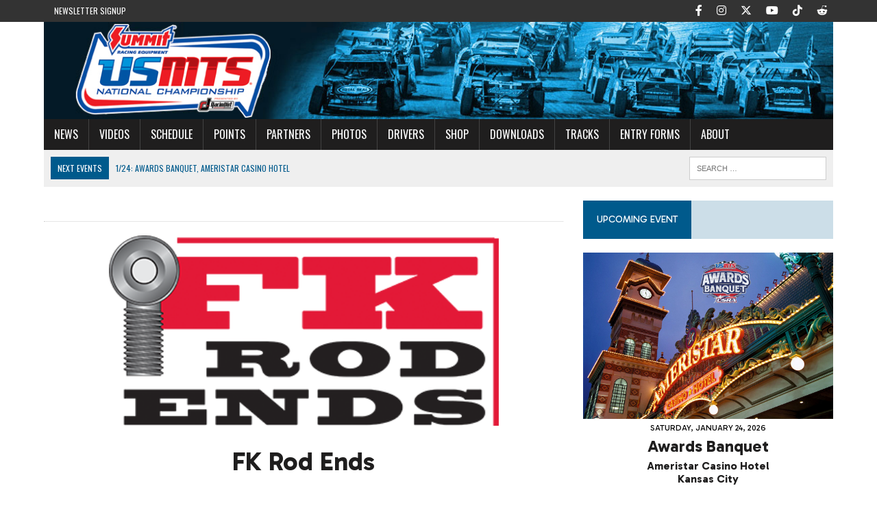

--- FILE ---
content_type: text/html
request_url: https://usmts.com/partners/sponsor.asp?ID=1592
body_size: 45356
content:

<!--include virtual="/ClientFiles/SSI/styles.asp" -->

<!DOCTYPE html>
<html class="no-js" lang="en-US" prefix="og: https://ogp.me/ns#">
<head>
<meta http-equiv="Content-Type" content="text/html; charset=UTF-8" />
<meta name="viewport" content="width=device-width, initial-scale=1.0, maximum-scale=1.0," />
<meta http-equiv="X-UA-Compatible" content="IE=edge" />


<link rel="canonical" href="https://usmts.com/partners/sponsor.asp?ID=1592" />


<link type="text/css" media="all" href="/css/style-fa6.css" rel="stylesheet" />
<meta name="robots" content="index,follow"/>


<meta property="og:title" content="Summit USMTS National Championship presented by RacinDirt" />
<meta property="og:locale" content="en_US" />
<meta property="og:type" content="website" />
<meta property="og:url" content="https://usmts.com/partners/sponsor.asp" />
<meta property="og:site_name" content="USMTS.com" />
<meta property="og:description" content="The Summit USMTS National Championship presented by RacinDirt is the most exciting and popular open-wheel dirt modified show in the world." />
<meta property="og:image" content="https://usmts.com/images/og-image-400x400-20230604.jpg?v=1.0" />
<meta name="twitter:card" content="summary"/>
<meta name="twitter:site" content="@USMTS" />
<meta name="twitter:title" content="Summit USMTS National Championship presented by RacinDirt"/>
<meta name="twitter:creator" content="@Nitroquest"/>
<meta name="twitter:image" content="https://usmts.com/images/og-image-400x400-20230604.jpg?v=1.0">
<meta name="author" content="Nitroquest Media" />
<meta name="description" content="The Summit USMTS National Championship presented by RacinDirt is the most exciting and popular open-wheel dirt modified show in the world." />
<meta name="keywords" content="usmts, united, states, modified, touring, series, modifieds, speedway, raceway, dirt, track, racing, motorsports, outlaw, open wheel, summit, racindirt, racin, kelly, shryock, jason, hughes, ryan, gustin, rodney, sanders, tanner, mullens, dustin, sorensen, todd, staley, terry, Phillips, dereck, ramirez, lucas, schott" />
<meta property="fb:admins" content="125849514979" />


<link rel="apple-touch-icon" sizes="57x57" href="/apple-touch-icon-57x57.png?v=7kkQyzxqGN">
<link rel="apple-touch-icon" sizes="60x60" href="/apple-touch-icon-60x60.png?v=7kkQyzxqGN">
<link rel="apple-touch-icon" sizes="72x72" href="/apple-touch-icon-72x72.png?v=7kkQyzxqGN">
<link rel="apple-touch-icon" sizes="76x76" href="/apple-touch-icon-76x76.png?v=7kkQyzxqGN">
<link rel="apple-touch-icon" sizes="114x114" href="/apple-touch-icon-114x114.png?v=7kkQyzxqGN">
<link rel="apple-touch-icon" sizes="120x120" href="/apple-touch-icon-120x120.png?v=7kkQyzxqGN">
<link rel="apple-touch-icon" sizes="144x144" href="/apple-touch-icon-144x144.png?v=7kkQyzxqGN">
<link rel="apple-touch-icon" sizes="152x152" href="/apple-touch-icon-152x152.png?v=7kkQyzxqGN">
<link rel="apple-touch-icon" sizes="180x180" href="/apple-touch-icon-180x180.png?v=7kkQyzxqGN">
<link rel="icon" type="image/png" href="/favicon-32x32.png?v=7kkQyzxqGN" sizes="32x32">
<link rel="icon" type="image/png" href="/android-chrome-192x192.png?v=7kkQyzxqGN" sizes="192x192">
<link rel="icon" type="image/png" href="/favicon-96x96.png?v=7kkQyzxqGN" sizes="96x96">
<link rel="icon" type="image/png" href="/favicon-16x16.png?v=7kkQyzxqGN" sizes="16x16">
<link rel="manifest" href="/manifest.json?v=7kkQyzxqGN">
<link rel="mask-icon" href="/safari-pinned-tab.svg?v=7kkQyzxqGN" color="#5bbad5">
<link rel="shortcut icon" href="/favicon.ico?v=7kkQyzxqGN">
<meta name="apple-mobile-web-app-title" content="USMTS">
<meta name="application-name" content="USMTS">
<meta name="msapplication-TileColor" content="#da532c">
<meta name="msapplication-TileImage" content="/mstile-144x144.png?v=7kkQyzxqGN">
<meta name="theme-color" content="#ffffff">
<link rel="alternate" type="application/rss+xml" title="RSS - USMTS Story Feed" href="/newsrss.asp" />
<link rel='stylesheet' id='mh-font-awesome-css'  href='/css/font-awesome.css' type='text/css' media='all' />
<link rel='stylesheet' id='mh-google-fonts-css'  href='//fonts.googleapis.com/css?family=PT+Serif:300,400,400italic,600,700|Oswald:300,400,400italic,600,700' type='text/css' media='all' />
<link href="/fontawesome/css/fontawesome.css" rel="stylesheet">
<link href="/fontawesome/css/brands.css" rel="stylesheet">
<link href="/fontawesome/css/all.css" rel="stylesheet">

<script type='text/javascript' src='/js/jquery.min.js'></script>
<script type='text/javascript' src='/js/jquery-migrate.min.js'></script>
<script type='text/javascript' src='/js/scripts.js'></script>
<script type='text/javascript' src='/js/jquery.rwdImageMaps.min.js'></script>

<script>
$(document).ready(function(e) {
    $('img[usemap]').rwdImageMaps();
});
</script>

<script type='text/javascript' src='https://platform-api.sharethis.com/js/sharethis.js#property=66758b141286a90019bc648c&product=sop' async='async'></script>

<!--[if lt IE 9]><script src="/js/css3-mediaqueries.js"></script><![endif]-->
<script type='text/javascript'>
  var googletag = googletag || {};
  googletag.cmd = googletag.cmd || [];
  (function() {
    var gads = document.createElement('script');
    gads.async = true;
    gads.type = 'text/javascript';
    var useSSL = 'https:' == document.location.protocol;
    gads.src = (useSSL ? 'https:' : 'http:') +
      '//www.googletagservices.com/tag/js/gpt.js';
    var node = document.getElementsByTagName('script')[0];
    node.parentNode.insertBefore(gads, node);
  })();
</script>

<!-- Google tag (gtag.js) -->
<script async src="https://www.googletagmanager.com/gtag/js?id=UA-1353616-1"></script>
<script>
  window.dataLayer = window.dataLayer || [];
  function gtag(){dataLayer.push(arguments);}
  gtag('js', new Date());

  gtag('config', 'UA-1353616-1');
</script>

<!-- Start GPT Tag -->
<script async src='https://securepubads.g.doubleclick.net/tag/js/gpt.js'></script>
<script>
  window.googletag = window.googletag || {cmd: []};
  googletag.cmd.push(function() {
    var mapping1 = googletag.sizeMapping()
                            .addSize([1246, 0], [[728, 90], [1, 1]])
                            .addSize([981, 0], [[468, 60], [1, 1]])
                            .addSize([827, 0], [[728, 90], [1, 1]])
                            .addSize([570, 0], [[468, 60], [1, 1]])
                            .addSize([340, 0], [[320, 50], [1, 1]])
                            .addSize([0, 0], [[320, 50], [1, 1]])
                            .build();

    var mapping2 = googletag.sizeMapping()
                            .addSize([1204, 0], [[336, 280], [300, 250], [1, 1]])
                            .addSize([981, 0], [[300, 250], [1, 1]])
                            .addSize([372, 0], [[336, 280], [300, 250], [1, 1]])
                            .addSize([310, 0], [[300, 250], [1, 1]])
                            .addSize([0, 0], [[300, 250], [1, 1]])
                            .build();

    var mapping3 = googletag.sizeMapping()
                            .addSize([1204, 0], [[300, 600], [1, 1]])
                            .addSize([981, 0], [[300, 600], [1, 1]])
                            .addSize([372, 0], [[300, 600], [1, 1]])
                            .addSize([310, 0], [[300, 600], [1, 1]])
                            .addSize([0, 0], [[300, 600], [1, 1]])
                            .build();

    var mapping4 = googletag.sizeMapping()
                            .addSize([1176, 0], [[728, 90], [1, 1]])
                            .addSize([1025, 0], [[468, 60], [1, 1]])
                            .addSize([770, 0], [[728, 90], [1, 1]])
                            .addSize([577, 0], [[468, 60], [1, 1]])
                            .addSize([340, 0], [[320, 50], [300, 250], [1, 1]])
                            .addSize([0, 0], [[320, 50], [300, 250], [1, 1]])
                            .build();

    googletag.defineSlot('/9904647/NANLeaderboardATF', [[320,50],[468,60],[728,90]], 'div-gpt-ad-8885754-1')
             .defineSizeMapping(mapping1)
             .addService(googletag.pubads());
    googletag.defineSlot('/9904647/NANRoNTallRectangle', [[336,280],[300,250],[300,600]], 'div-gpt-ad-3055349-2')
             .defineSizeMapping(mapping3)
             .addService(googletag.pubads());
    googletag.defineSlot('/9904647/NANRoNRectangle', [[336,280],[300,250]], 'div-gpt-ad-3055349-3')
             .defineSizeMapping(mapping2)
             .addService(googletag.pubads());
    googletag.defineSlot('/9904647/NANRoNLeaderboardBTF', [[728,90],[468,60],[320,50],[300,250]], 'div-gpt-ad-3055349-4')
             .defineSizeMapping(mapping4)
             .addService(googletag.pubads());
    googletag.defineSlot('/9904647/NANRoNLeaderboardBTF', [[728,90],[468,60],[320,50],[300,250]], 'div-gpt-ad-1715525881038-0')
             .defineSizeMapping(mapping4)
             .addService(googletag.pubads());
    googletag.defineSlot('/9904647/NANRoNLeaderboardBTF', [[728,90],[468,60],[320,50],[300,250]], 'div-gpt-ad-1715529119816-0')
             .defineSizeMapping(mapping4)
             .addService(googletag.pubads());
    googletag.defineSlot('/9904647/NANRoNLeaderboardBTF', [[728,90],[468,60],[320,50],[300,250]], 'div-gpt-ad-1715530176470-0')
             .defineSizeMapping(mapping4)
             .addService(googletag.pubads());
    googletag.defineSlot('/9904647/NANRoNLeaderboardBTF', [[728,90],[468,60],[320,50],[300,250]], 'div-gpt-ad-1715530928689-0')
             .defineSizeMapping(mapping4)
             .addService(googletag.pubads());
    googletag.defineSlot('/9904647/NANRoNLeaderboardBTF', [[728,90],[468,60],[320,50],[300,250]], 'div-gpt-ad-1715531215238-0')
             .defineSizeMapping(mapping4)
             .addService(googletag.pubads());
    googletag.defineSlot('/9904647/NANRoNLeaderboardBTF', [[728,90],[468,60],[320,50],[300,250]], 'div-gpt-ad-1742532066423-0')
             .defineSizeMapping(mapping4)
             .addService(googletag.pubads());

    googletag.pubads().enableSingleRequest();
    googletag.pubads().collapseEmptyDivs();
    googletag.enableServices();
  });
</script>
<!-- End GPT Tag -->
<title>USMTS.com - FK Rod Ends Sponsor Page</title>

</head>
<body class="home page page-id-8 page-template page-template-template-front page-template-template-front-php mh-right-sb">
<div class="header-top">
	<div class="wrapper-inner clearfix">
	<nav class="header-nav clearfix">
		<div class="menu-header-container">
		<ul id="menu-header" class="menu">
		<li id="menu-item-290" class="menu-item menu-item-type-post_type menu-item-object-page menu-item-290"><a href="https://visitor.r20.constantcontact.com/d.jsp?llr=98keakjab&p=oi&m=1109510990714&sit=fwbl8jygb&f=8fffe7a7-77bb-4396-aa1f-361055808da9" target="_blank">Newsletter Signup</a></li>
		</ul>
		</div>
	</nav>
	<nav class="social-nav clearfix">
		<div class="menu-social-container">
		<ul id="menu-social" class="menu">
		<li id="menu-item-239"><a target="_blank" href="https://www.facebook.com/USMTS/" style="color: #fff;position: relative; display: inline-block; vertical-align: middle;font-size: 16px;padding:7px 8.5px"><i class="fa-brands fa-facebook-f"></i></a></li>
		<li id="menu-item-240"><a target="_blank" href="https://www.instagram.com/USMTS/" style="color: #fff;position: relative; display: inline-block; vertical-align: middle;font-size: 16px;padding:7px 8.5px"><i class="fa-brands fa-instagram"></i></a></li>
		<li id="menu-item-241"><a target="_blank" href="https://www.twitter.com/USMTS/" style="color: #fff;position: relative; display: inline-block; vertical-align: middle;font-size: 16px;padding:7px 8.5px"><i class="fa-brands fa-x-twitter"></i></a></li>
		<li id="menu-item-242"><a target="_blank" href="https://www.youtube.com/USMTSTV" style="color: #fff;position: relative; display: inline-block; vertical-align: middle;font-size: 16px;padding:7px 8.5px"><i class="fa-brands fa-youtube"></i></a></li>
		<li id="menu-item-243"><a target="_blank" href="https://www.tiktok.com/@usmts" style="color: #fff;position: relative; display: inline-block; vertical-align: middle;font-size: 16px;padding:7px 8.5px"><i class="fa-brands fa-tiktok"></i></a></li>
		<li id="menu-item-243"><a target="_blank" href="https://www.reddit.com/r/USMTS/" style="color: #fff;position: relative; display: inline-block; vertical-align: middle;font-size: 16px;padding:7px 8.5px"><i class="fa-brands fa-reddit-alien"></i></a></li>
		</ul>
		</div>
	</nav>
	</div>
</div>
<div id="mh-wrapper">
  <header class="mh-header">

    <div class="header-wrap clearfix">
    <img class="responsiveimg" src="/images/masthead-usmts-20220115.jpg" height="145" width="1180" usemap="#Map" alt="" />
		<map name="Map" id="Map">
		  <area shape="rect" coords="21,5,375,140" href="/" alt="usmts" />
		  <!--area shape="rect" coords="1051,15,1169,128" href="https://www.caseys.com/" alt="caseys" target="_blank"/-->
		</map>
    </div>
    <div class="header-menu clearfix">
		<nav class="main-nav clearfix">
		  <div class="menu-nav-container">
			<ul id="menu-nav" class="menu">
			  <li id="menu-item-19" class="menu-item menu-item-type-post_type menu-item-object-page menu-item-19"><a href="/news/">News</a></li>
			  <li id="menu-item-18" class="menu-item menu-item-type-post_type menu-item-object-page menu-item-18"><a href="/videos/">Videos</a></li>
			  <li id="menu-item-17" class="menu-item menu-item-type-post_type menu-item-object-page menu-item-17"><a href="/schedule/">Schedule</a>
				<!--ul class="sub-menu">
				  <li id="menu-item-30" class="menu-item menu-item-type-post_type menu-item-object-page menu-item-30"><a href="/schedule/upcoming.asp">National Championship</a></li>
				  <li id="menu-item-31" class="menu-item menu-item-type-post_type menu-item-object-page menu-item-31"><a href="/schedule/region.asp?r=C">Central Region</a></li>
				  <li id="menu-item-34" class="menu-item menu-item-type-post_type menu-item-object-page menu-item-34"><a href="/schedule/region.asp?r=N">North Region</a></li>
				  <li id="menu-item-35" class="menu-item menu-item-type-post_type menu-item-object-page menu-item-35"><a href="/schedule/region.asp?r=S">South Region</a></li>

				</ul-->
			  </li>
			  <li id="menu-item-40" class="menu-item menu-item-type-post_type menu-item-object-page menu-item-has-children menu-item-40"><a href="#">Points</a>
				<ul class="sub-menu">
				  <li id="menu-item-119" class="menu-item menu-item-type-post_type menu-item-object-page menu-item-119"><a href="/points/usmts-national-championship/">National Championship</a></li>
				  <!--<li id="menu-item-119" class="menu-item menu-item-type-post_type menu-item-object-page menu-item-119"><a href="/points/central/">Central Region</a></li>
				  <li id="menu-item-119" class="menu-item menu-item-type-post_type menu-item-object-page menu-item-119"><a href="/points/northern/">North Region</a></li>
				  <li id="menu-item-119" class="menu-item menu-item-type-post_type menu-item-object-page menu-item-119"><a href="/points/southern/">South Region</a></li>
				  <li id="menu-item-119" class="menu-item menu-item-type-post_type menu-item-object-page menu-item-119"><a href="/points/mid-american-series/">Mid-American Series</a></li>-->
				  <li id="menu-item-119" class="menu-item menu-item-type-post_type menu-item-object-page menu-item-119"><a href="/points/rookie-of-the-year/">Rookie of the Year</a></li>
				  <li id="menu-item-119" class="menu-item menu-item-type-post_type menu-item-object-page menu-item-119"><a href="/points/hard-charger/">Hard Charger</a></li>
<!--				  <li id="menu-item-119" class="menu-item menu-item-type-post_type menu-item-object-page menu-item-119"><a href="/points/spring-forward/">Eibach Spring Foward</a></li>
				  <li id="menu-item-119" class="menu-item menu-item-type-post_type menu-item-object-page menu-item-119"><a href="/points/engine-builder-of-the-year/">Engine Builder</a></li>
				  <li id="menu-item-119" class="menu-item menu-item-type-post_type menu-item-object-page menu-item-119"><a href="/points/manufacturers-championship/">Manufacturers</a></li>
				  <li id="menu-item-119" class="menu-item menu-item-type-post_type menu-item-object-page menu-item-119"><a href="/points/lap-leaders/">Lap Leaders</a></li>	-->
				</ul>
			  </li>
			  <!--li id="menu-item-19" class="menu-item menu-item-type-post_type menu-item-object-page menu-item-109"><a href="https://www.ticketsmarter.com/" target="_blank">Tickets</a></li-->
			  <li id="menu-item-80" class="menu-item menu-item-type-post_type menu-item-object-page menu-item-has-children menu-item-80"><a href="/partners/">Partners</a>
				<ul class="sub-menu">
				  <li id="menu-item-82" class="menu-item menu-item-type-post_type menu-item-object-page menu-item-82"><a href="/partners/official/">Official Sponsors</a></li>
				  <li id="menu-item-83" class="menu-item menu-item-type-post_type menu-item-object-page menu-item-83"><a href="/partners/participating/">Participating Sponsors</a></li>
				  <li id="menu-item-81" class="menu-item menu-item-type-post_type menu-item-object-page menu-item-81"><a href="/partners/contingency/">Contingency Sponsors</a></li>
				</ul>
			  </li>
			  <li id="menu-item-19" class="menu-item menu-item-type-post_type menu-item-object-page menu-item-109"><a href="/photos/">Photos</a></li>
			  <li id="menu-item-110" class="menu-item menu-item-type-post_type menu-item-object-page menu-item-110"><a href="/drivers/">Drivers</a></li>
			  <li id="menu-item-112" class="menu-item menu-item-type-post_type menu-item-object-page menu-item-112"><a href="https://www.shopusmts.com/">Shop</a>
				<!-- <ul class="sub-menu">
				  <li id="menu-item-111" class="menu-item menu-item-type-post_type menu-item-object-page menu-item-111"><a href="/shop/shirts/">Shirts</a></li>
				  <li id="menu-item-111" class="menu-item menu-item-type-post_type menu-item-object-page menu-item-119"><a href="/shop/hoodies/">Hoodies & Pullovers</a></li>
				  <li id="menu-item-111" class="menu-item menu-item-type-post_type menu-item-object-page menu-item-119"><a href="/shop/jackets/">Coats & Jackets</a></li>
				  <li id="menu-item-111" class="menu-item menu-item-type-post_type menu-item-object-page menu-item-119"><a href="/shop/hats/">Caps & Hats</a></li>
				  <li id="menu-item-111" class="menu-item menu-item-type-post_type menu-item-object-page menu-item-119"><a href="/shop/misc/">Other Items</a></li>
				</ul> -->
			  </li>

			  <li id="menu-item-113" class="menu-item menu-item-type-post_type menu-item-object-page menu-item-has-children menu-item-113"><a href="/downloads/">Downloads</a>
				<ul class="sub-menu">
				  <li id="menu-item-114" class="menu-item menu-item-type-post_type menu-item-object-page menu-item-114"><a href="/downloads/entry-forms/">Entry Forms</a></li>
				  
				  <li id="menu-item-114" class="menu-item menu-item-type-post_type menu-item-object-page menu-item-114"><a href="/ClientFiles/Downloads/2025-USMTS-Sponsors.pdf" target="_blank">2025 USMTS Sponsors, Awards & Eligibility Requirements</a></li>
				  
				  <li id="menu-item-114" class="menu-item menu-item-type-post_type menu-item-object-page menu-item-114"><a href="/ClientFiles/Downloads/2025-USMTS-Rules.pdf" target="_blank">2025 USMTS Rules</a></li>
				  
				  <li id="menu-item-114" class="menu-item menu-item-type-post_type menu-item-object-page menu-item-114"><a href="/ClientFiles/Downloads/2025-USMTS-License-Application.pdf" target="_blank">2025 USMTS License Application</a></li>
				  
				  <li id="menu-item-114" class="menu-item menu-item-type-post_type menu-item-object-page menu-item-114"><a href="/ClientFiles/Downloads/2023-usmts-frame-dimensions.pdf" target="_blank">Frame Dimensions Diagram</a></li>
				  
				  <li id="menu-item-114" class="menu-item menu-item-type-post_type menu-item-object-page menu-item-114"><a href="/ClientFiles/Downloads/usmts-points-calculator.pdf" target="_blank">USMTS Points Calculator</a></li>
				  
				  <li id="menu-item-114" class="menu-item menu-item-type-post_type menu-item-object-page menu-item-114"><a href="/ClientFiles/Downloads/MINOR-WAIVER-01.pdf" target="_blank">Release and Waiver of Liability and Indemnity</a></li>
				  
				  <li id="menu-item-114" class="menu-item menu-item-type-post_type menu-item-object-page menu-item-114"><a href="/ClientFiles/Downloads/fw9.pdf" target="_blank">IRS Form W-9</a></li>
				  
				  <li id="menu-item-114" class="menu-item menu-item-type-post_type menu-item-object-page menu-item-114"><a href="/ClientFiles/Downloads/MINOR-WAIVER-02.pdf" target="_blank">Minor Release and Waiver of Liability and Indemnity</a></li>
				  
				</ul>
			  </li>
			  <li id="menu-item-115" class="menu-item menu-item-type-post_type menu-item-object-page menu-item-115"><a href="/tracks/">Tracks</a></li>
			  <li id="menu-item-115" class="menu-item menu-item-type-post_type menu-item-object-page menu-item-115"><a href="/downloads/entry-forms/">Entry Forms</a></li>
			  <li id="menu-item-116" class="menu-item menu-item-type-post_type menu-item-object-page menu-item-has-children menu-item-116"><a href="/about/">About</a>
				<ul class="sub-menu">
				  <li id="menu-item-117" class="menu-item menu-item-type-post_type menu-item-object-page menu-item-117"><a href="/about/">About Us</a></li>
				  <li id="menu-item-118" class="menu-item menu-item-type-post_type menu-item-object-page menu-item-118"><a href="/about/contact/">Contact Us</a></li>
				</ul>
			  </li>
			</ul>
		  </div>
		</nav>      <div class="header-sub clearfix">
        <section id="ticker" class="news-ticker mh-col mh-2-3 clearfix"><span class="ticker-title">Next Events</span>
          <ul class="ticker-content"></ul>
<li class="ticker-item"><a class="ticker-item-link" href="/" title="Awards Banquet"><span class="ticker-item-date">1/24</span>: </span><span class="ticker-item-title">Awards Banquet, Ameristar Casino Hotel</a></li><li class="ticker-item"><a class="ticker-item-link" href="/" title="Awards Banquet"><span class="ticker-item-date">1/24</span>: </span><span class="ticker-item-title">Awards Banquet, Ameristar Casino Hotel</a></li><!--li class="ticker-item">2022 Schedule Coming Soon</li-->

        </section>
        <aside class="mh-col mh-1-3 header-search">
          <form role="search" id="cse-search-box" class="search-form" action="https://www.google.com">
            <label><span class="screen-reader-text">Search for:</span>
              <input type="hidden" name="cx" value="partner-pub-8103419680621257:0983717487" />
	      		<input type="hidden" name="ie" value="UTF-8" />
              <input type="search" class="search-field" placeholder="Search &hellip;" value="" name="q" size="18" />
            </label>
            <input type="submit" class="search-submit" value="Search" />
          </form>
        </aside>
      </div>

<!--
<div class="header-sub clearfix"><a href="https://racindirt.com/live/" target="_blank"><img class="responsiveimg" src="/images/LIVE1160x99.jpg"></a></div>
-->
    </div>
  </header>

  <div class="home mh-section mh-group">
    <div id="main-content" class="home-columns">
<div class="sb-widget">


<CENTER><!-- GPT AdSlot 1 for Ad unit 'NANLeaderboardATF' ### Size: [[320,50],[468,60],[728,90]] --><div id='div-gpt-ad-8885754-1'><script>googletag.cmd.push(function() { googletag.display('div-gpt-ad-8885754-1'); });</script></div><!-- End AdSlot 1 --></CENTER>


</div><hr class="mh-separator">
      <div class="sb-widget">
        <div class="mh-fp-large-widget clearfix">
          <article class="content-lead ">
            <div class="content-thumb content-lead-thumb">
            <center><img class="responsiveimg" src="/ClientFiles/images/sponsors/FK-logo.png" style="width:75%;" alt="FK Rod Ends" /></center></div><br/>
            <h3 class="content-lead-title">FK Rod Ends</h3>
            <div class="content-lead-excerpt">
              <p><br/><b>Official Rod Ends of the USMTS</b><br/>FK Rod Ends quietly came onto the scene over 30 years ago. They didnt make a huge splash, but quickly won the customers over with fair pricing and plenty of inventory. While the industrial market struggled to get product from the old stand-bys, the racing market embraced a supplier that would maintain inventory throughout the limited season. With almost 10,000 combinations of rod ends and spherical bearings available, you will appreciate the effort goes into filling each order.<br/>Location:&nbsp;&nbsp;Southington, CT<br/>Phone:&nbsp;&nbsp;800-662-4003<br/><a href="http://www.fkrodends.com" target="_blank" class="read-more-points">Visit website</a>

              </p>
              </div>
          </article>
          <hr class="mh-separator">
        </div>
      </div>
<!-- <script type='text/javascript' src='https://platform-api.sharethis.com/js/sharethis.js#property=5fbc072cfeada30012a6b902&product=inline-share-buttons' async='async'></script> -->

<!-- ShareThis BEGIN -->
<div class="sharethis-inline-share-buttons"></div>
<!-- ShareThis END -->
<br clear="all">

      <div class="sb-widget">
      <h4 class="widget-title"><span><a href="/news/" class="widget-title-link">Latest Headlines</a></span></h4>
        <div class="mh-fp-list-widget clearfix">

          <article class="content-list clearfix">
            <div class="content-thumb content-list-thumb"><a href="/news/news_article.asp?NewsID=153416" title="Wieland Metal Services returns as the Official Aluminum Supplier of the USMTS for the 2026 season">
            
            <img class="responsiveimg" width="260" height="125" src="/ClientFiles/images/news/Wieland.png" alt="Wieland Metal Services returns as the Official Aluminum Supplier of the USMTS for the 2026 season" />
            
            </a></div>
            <header class="content-list-header">
              <p class="entry-meta"><span class="entry-meta-cats">
              
              <a href="/news/" rel="category tag">News</a>
              
              </span><span class="entry-meta-date updated">January 15, 2026</span></p>
              <h3 class="content-list-title"><a href="/news/news_article.asp?NewsID=153416" title="Wieland Metal Services returns as the Official Aluminum Supplier of the USMTS for the 2026 season">Wieland Metal Services returns as the Official Aluminum Supplier of the USMTS for the 2026 season</a></h3>
            </header>
            <div class="content-list-excerpt">
              <p>PARSIPPANY, New Jersey &amp;mdash; The United States Modified Touring Series (USMTS) is proud to announce that Wieland Metal Services will return for the 2026 season as the Official Alu&#8230;</p>
            </div>
          </article>
          <hr class="mh-separator content-list-separator">

          <article class="content-list clearfix">
            <div class="content-thumb content-list-thumb"><a href="/news/news_article.asp?NewsID=153415" title="Fast Shafts Inks Three-Year Partnership as Official Driveshaft of the USMTS">
            
            <img class="responsiveimg" width="260" height="125" src="/ClientFiles/images/news/FastShafts(1).jpg" alt="Fast Shafts Inks Three-Year Partnership as Official Driveshaft of the USMTS" />
            
            </a></div>
            <header class="content-list-header">
              <p class="entry-meta"><span class="entry-meta-cats">
              
              <a href="/news/" rel="category tag">News</a>
              
              </span><span class="entry-meta-date updated">January 12, 2026</span></p>
              <h3 class="content-list-title"><a href="/news/news_article.asp?NewsID=153415" title="Fast Shafts Inks Three-Year Partnership as Official Driveshaft of the USMTS">Fast Shafts Inks Three-Year Partnership as Official Driveshaft of the USMTS</a></h3>
            </header>
            <div class="content-list-excerpt">
              <p>DES MOINES, Iowa &amp;mdash; Fast Shafts and the United States Modified Touring Series (USMTS) are proud to announce a continued&amp;nbsp;three-year partnership that will see Fast Shaft&#8230;</p>
            </div>
          </article>
          <hr class="mh-separator content-list-separator">
<div class="advertisement">
	<CENTER><!-- GPT AdSlot 4 for Ad unit 'NANRoNLeaderboardBTF' ### Size: [[728,90],[468,60],[320,50],[300,250]] --><div id='div-gpt-ad-3055349-4'><script>googletag.cmd.push(function() { googletag.display('div-gpt-ad-3055349-4'); });</script></div><!-- End AdSlot 4 --></CENTER>
	<hr class="mh-separator content-list-separator">
</div>
          <article class="content-list clearfix">
            <div class="content-thumb content-list-thumb"><a href="/news/news_article.asp?NewsID=153412" title="Collins Brothers Towing gives a lift to the 2026 USMTS season">
            
            <img class="responsiveimg" width="260" height="125" src="/ClientFiles/images/news/Collins.png" alt="Collins Brothers Towing gives a lift to the 2026 USMTS season" />
            
            </a></div>
            <header class="content-list-header">
              <p class="entry-meta"><span class="entry-meta-cats">
              
              <a href="/news/" rel="category tag">News</a>
              
              </span><span class="entry-meta-date updated">January 7, 2026</span></p>
              <h3 class="content-list-title"><a href="/news/news_article.asp?NewsID=153412" title="Collins Brothers Towing gives a lift to the 2026 USMTS season">Collins Brothers Towing gives a lift to the 2026 USMTS season</a></h3>
            </header>
            <div class="content-list-excerpt">
              <p>&lt;strong&gt;ST. CLOUD, Minn. (Jan. 7)-&lt;/strong&gt;&amp;nbsp;The Summit Racing Equipment United States Modified Touring Series (USMTS) is proud to announce that Collins Brothers Tow&#8230;</p>
            </div>
          </article>
          <hr class="mh-separator content-list-separator">

          <article class="content-list clearfix">
            <div class="content-thumb content-list-thumb"><a href="/news/news_article.asp?NewsID=153410" title="Stakt Products returns as USMTS partner in 2026">
            
            <img class="responsiveimg" width="260" height="125" src="/ClientFiles/images/news/Stakt.png" alt="Stakt Products returns as USMTS partner in 2026" />
            
            </a></div>
            <header class="content-list-header">
              <p class="entry-meta"><span class="entry-meta-cats">
              
              <a href="/news/" rel="category tag">News</a>
              
              </span><span class="entry-meta-date updated">January 5, 2026</span></p>
              <h3 class="content-list-title"><a href="/news/news_article.asp?NewsID=153410" title="Stakt Products returns as USMTS partner in 2026">Stakt Products returns as USMTS partner in 2026</a></h3>
            </header>
            <div class="content-list-excerpt">
              <p>The Summit Racing Equipment United States Modified Touring Series (USMTS) is proud to announce that Stakt Products has renewed its partnership with the series for the 2026 racing season&#8230;</p>
            </div>
          </article>
          <hr class="mh-separator content-list-separator">


        </div>
      </div><div class="sb-widget">
<center>
<script async src="https://pagead2.googlesyndication.com/pagead/js/adsbygoogle.js?client=ca-pub-8103419680621257"
     crossorigin="anonymous"></script>
<!-- Responsive-Horizontal -->
<ins class="adsbygoogle"
     style="display:block"
     data-ad-client="ca-pub-8103419680621257"
     data-ad-slot="5051589858"
     data-ad-format="auto"
     data-full-width-responsive="true"></ins>
<script>
     (adsbygoogle = window.adsbygoogle || []).push({});
</script>
</center>
</div>
      <div class="mh-section mh-group">
        <div class="mh-col mh-1-2 home-2">
          <div class="sb-widget">
            <h4 class="widget-title"><span><a href="/videos/" class="widget-title-link">Videos</a></span></h4>
            <div class="mh-cp-widget clearfix">

              <article class="cp-wrap cp-large clearfix">
                <div class="cp-thumb-xl"><a href="/videos/video.asp?id=137367" title="Jerry Hejna Memorial set for Mason City">

                <p class="entry-meta"><span class="updated">May 19, 2025</span></p>
                <h3 class="cp-title-xl"><a href="/videos/video.asp?id=137367" title="Jerry Hejna Memorial set for Mason City" rel="bookmark">Jerry Hejna Memorial set for Mason City</a></h3>
                <div class="cp-excerpt-xl">
                
                  <p>The USMTS road warriors return to the Pritchard Family Auto Stores <a href="https://masoncitymotorspeedway.com/">Mason City Motor Speedway</a>&nbsp;at the North Iowa Fair in Mason City, Iowa, on Sunday, May 25, for the Jerry Hejna Memorial presented by Rookies Rockin&#39; Sports Bar.

The Summit U</p>
                
                  </div>
              </article>
              <hr class="mh-separator">
              <article class="cp-wrap cp-small clearfix">

	<div class="cp-thumb-small" style="background-image: url('https://img.youtube.com/vi/v6khX9go-iA/mqdefault.jpg');background-size: 100%;"><a href="/videos/video.asp?id=137366" title="USMTS heads for Hobo 100k Nickel Nationals">
	<img class="responsiveimg" width="120" height="67" src="/images/playbutton.png" alt="USMTS heads for Hobo 100k Nickel Nationals" /></a></div>


                <p class="entry-meta"><span class="updated">May 19, 2025</span></p>
                <h3 class="cp-title-small"><a href="/videos/video.asp?id=137366" title="USMTS heads for Hobo 100k Nickel Nationals" rel="bookmark">USMTS heads for Hobo 100k Nickel Nationals</a></h3>
				</article>
				<hr class="mh-separator">


	<div class="cp-thumb-small" style="background-image: url('https://img.youtube.com/vi/Y1z2txTNRxE/mqdefault.jpg');background-size: 100%;"><a href="/videos/video.asp?id=137259" title="USMTS Memorial Day Weekend May 22-25">
	<img class="responsiveimg" width="120" height="67" src="/images/playbutton.png" alt="USMTS Memorial Day Weekend May 22-25" /></a></div>


                <p class="entry-meta"><span class="updated">May 9, 2025</span></p>
                <h3 class="cp-title-small"><a href="/videos/video.asp?id=137259" title="USMTS Memorial Day Weekend May 22-25" rel="bookmark">USMTS Memorial Day Weekend May 22-25</a></h3>
				</article>
				<hr class="mh-separator">


	<div class="cp-thumb-small" style="background-image: url('https://img.youtube.com/vi/YzW74lD7s3w/mqdefault.jpg');background-size: 100%;"><a href="/videos/video.asp?id=136024" title="AFTERSHOCK: USMTS Spring Classic &#124; Hamilton County Speedway 4&#47;12&#47;2025">
	<img class="responsiveimg" width="120" height="67" src="/images/playbutton.png" alt="AFTERSHOCK: USMTS Spring Classic &#124; Hamilton County Speedway 4&#47;12&#47;2025" /></a></div>


                <p class="entry-meta"><span class="updated">April 12, 2025</span></p>
                <h3 class="cp-title-small"><a href="/videos/video.asp?id=136024" title="AFTERSHOCK: USMTS Spring Classic &#124; Hamilton County Speedway 4&#47;12&#47;2025" rel="bookmark">AFTERSHOCK: USMTS Spring Classic &#124; Hamilton County Speedway 4&#47;12&#47;2025</a></h3>
				</article>
				<hr class="mh-separator">



            </div>
          </div>
        </div>
        <div class="mh-col mh-1-2 home-3">
          <div class="sb-widget">
            <h4 class="widget-title"><span><a href="/shop/" class="widget-title-link">Shop</a></span></h4>
            <div class="mh-cp-widget clearfix">

              <article class="cp-wrap cp-large clearfix">

              </article>
              <hr class="mh-separator">

            </div>
          </div>
        </div>
      </div>
    </div>
<aside class="home-sidebar">


<div class="sb-widget">
<h4 class="widget-title"><span>Upcoming Event</span></h4>
<div class="mh-cp-widget clearfix">
<article class="cp-wrap cp-large clearfix">
<div class="cp-thumb-xl">
<img class="responsiveimg" width="373" height="180" src="/ClientFiles/images/news/image.png" alt="Race Name" />
</div>
<CENTER><p class="entry-meta"><span class="updated">Saturday, January 24, 2026
</span></p></CENTER>
<CENTER><h3 class="cp-title-xl">Awards Banquet</h3></CENTER>
<div class="cp-excerpt-xl">
<CENTER><h3 class="cp-title-small">Ameristar Casino Hotel<br/>Kansas City</h3></CENTER>
<!--<a class="button" href="#"><span>read more</span></a>--></div>
</article>
</div>
<hr class="mh-separator">
</div>
<div class="sb-widget">


<CENTER><!-- GPT AdSlot 3 for Ad unit 'NANRoNRectangle' ### Size: [[300,250]] --><div id='div-gpt-ad-3055349-3'><script>googletag.cmd.push(function() { googletag.display('div-gpt-ad-3055349-3'); });</script></div><!-- End AdSlot 3 --></CENTER><br>


</div>      <div class="sb-widget">
        <h4 class="widget-title"><span><a href="/points/" class="widget-title-link">Points Standings</a></span></h4>

<!-- National Begin -->


<table>


    <tr>
        <td>1</td>
        <td>Rodney&nbsp;Sanders</td>
        <td align="right">2906</td>
    </tr>

    <tr>
        <td>2</td>
        <td>Tanner&nbsp;Mullens</td>
        <td align="right">2837</td>
    </tr>

    <tr>
        <td>3</td>
        <td>Jim&nbsp;Chisholm</td>
        <td align="right">2793</td>
    </tr>

    <tr>
        <td>4</td>
        <td>Joe&nbsp;Chisholm</td>
        <td align="right">2555</td>
    </tr>

    <tr>
        <td>5</td>
        <td>Terry&nbsp;Phillips</td>
        <td align="right">2429</td>
    </tr>

    <tr>
        <td>6</td>
        <td>Gary&nbsp;Christian</td>
        <td align="right">2362</td>
    </tr>

    <tr>
        <td>7</td>
        <td>Reece&nbsp;Solander</td>
        <td align="right">2238</td>
    </tr>

    <tr>
        <td>8</td>
        <td>Kyle&nbsp;Strickler</td>
        <td align="right">2223</td>
    </tr>

    <tr>
        <td>9</td>
        <td>Trevor&nbsp;Hughes</td>
        <td align="right">2180</td>
    </tr>

    <tr>
        <td>10</td>
        <td>Kyle&nbsp;Brown</td>
        <td align="right">2136</td>
    </tr>

    <tr>
    	<td colspan="3" align="center"><span class="entry-meta updated"><a href="/points/usmts-national-championship/">Complete Standings</a></span></td>
    </tr>


</table>
<br/>
<hr class="mh-separator content-list-separator">


<!-- National End -->


</div><div class="sb-widget"><div style="width:300px;margin: 0 auto;">

<CENTER><script async src="https://pagead2.googlesyndication.com/pagead/js/adsbygoogle.js?client=ca-pub-8103419680621257"     crossorigin="anonymous"></script><!-- Responsive-Square --><ins class="adsbygoogle"     style="display:block"     data-ad-client="ca-pub-8103419680621257"     data-ad-slot="5155531633"     data-ad-format="auto"     data-full-width-responsive="true"></ins><script>     (adsbygoogle = window.adsbygoogle || []).push({});</script></CENTER><br>

</div></div>
<!--include virtual="/SSI/photos-side.asp" -->
<div class="sb-widget">

<CENTER><!-- GPT AdSlot 2 for Ad unit 'NANRoNTallRectangle' ### Size: [[300,250],[300,600]] --><div id='div-gpt-ad-3055349-2'><script>googletag.cmd.push(function() { googletag.display('div-gpt-ad-3055349-2'); });</script></div><!-- End AdSlot 2 --></CENTER><br>

</div>
<CENTER><script async src="https://pagead2.googlesyndication.com/pagead/js/adsbygoogle.js?client=ca-pub-8103419680621257"     crossorigin="anonymous"></script><!-- Responsive-Square --><ins class="adsbygoogle"     style="display:block"     data-ad-client="ca-pub-8103419680621257"     data-ad-slot="5155531633"     data-ad-format="auto"     data-full-width-responsive="true"></ins><script>     (adsbygoogle = window.adsbygoogle || []).push({});</script></CENTER><br>


</aside>
  </div>
</div>
<footer class="mh-footer">
  <div class="footer-ad-wrap">


<CENTER><script async src="https://pagead2.googlesyndication.com/pagead/js/adsbygoogle.js?client=ca-pub-8103419680621257"     crossorigin="anonymous"></script><!-- USMTS Responsive Footer [previously link ad unit] --><ins class="adsbygoogle"     style="display:block"     data-ad-client="ca-pub-8103419680621257"     data-ad-slot="9364894267"     data-ad-format="auto"     data-full-width-responsive="true"></ins><script>     (adsbygoogle = window.adsbygoogle || []).push({});</script></CENTER><br>


  </div>  <div class="wrapper-inner clearfix">
    <div class="mh-section mh-group footer-widgets">
      <div class="mh-col mh-1-3 footer-1">
        <div class="footer-widget">
          <h5 class="widget-title">Get Social</h5>
          <div class="menu-theme-information-container">
            <ul id="menu-theme-information" class="menu">
              <li id="menu-item-267" class="menu-item menu-item-type-custom menu-item-object-custom menu-item-267"><a target="_blank" href="https://www.facebook.com/USMTS/">Like USMTS on Facebook</a></li>
              <li id="menu-item-266" class="menu-item menu-item-type-custom menu-item-object-custom menu-item-266"><a target="_blank" href="https://www.instagram.com/USMTS/">See USMTS on Instagram</a></li>
              <li id="menu-item-268" class="menu-item menu-item-type-custom menu-item-object-custom menu-item-268"><a target="_blank" href="https://www.x.com/USMTS/">Follow USMTS on X</a></li>
              <li id="menu-item-265" class="menu-item menu-item-type-custom menu-item-object-custom menu-item-265"><a target="_blank" href="https://www.youtube.com/USMTSTV/">Watch USMTS on YouTube</a></li>
              <li id="menu-item-265" class="menu-item menu-item-type-custom menu-item-object-custom menu-item-265"><a target="_blank" href="https://www.reddit.com/r/USMTS/">Join USMTS on Reddit</a></li>
              <li id="menu-item-269" class="menu-item menu-item-type-custom menu-item-object-custom menu-item-269"><a target="_blank" href="https://visitor.r20.constantcontact.com/manage/optin?v=0019LKbpOJlL7MaxrlgKo1mhecII_H5tYfXCWKGjqyF0L6m8Y5zJftERHF4LntGkMiCx3b1wDfm1weLBQenwuDd1PvhZGlbU5K5kDdiJS-leRORwBhx1BbfEFciaww9_4nLz0MjGpjCoNlWGF6xo2dtjg%3D%3D">Subscribe to USMTS Newsletter</a></li>
            </ul>
          </div>
        </div>
      </div>

      <div class="mh-col mh-1-3 footer-2">
        <div class="footer-widget">
          <h5 class="widget-title">Latest Updates</h5>
          <ul class="mh-rp-widget widget-list">

	<li class="rp-widget-item"><a href="/news/news_article.asp?NewsID=153416" title="Wieland Metal Services returns as the Official Aluminum Supplier of the USMTS for the 2026 season" rel="bookmark">NEWS: Wieland Metal Services returns as the Official Aluminum Supplier of the USMTS for the 2026 season</a></li>

	<li class="rp-widget-item"><a href="/news/news_article.asp?NewsID=153415" title="Fast Shafts Inks Three-Year Partnership as Official Driveshaft of the USMTS" rel="bookmark">NEWS: Fast Shafts Inks Three-Year Partnership as Official Driveshaft of the USMTS</a></li>

	<li class="rp-widget-item"><a href="/news/news_article.asp?NewsID=153412" title="Collins Brothers Towing gives a lift to the 2026 USMTS season" rel="bookmark">NEWS: Collins Brothers Towing gives a lift to the 2026 USMTS season</a></li>

	<li class="rp-widget-item"><a href="/news/news_article.asp?NewsID=153410" title="Stakt Products returns as USMTS partner in 2026" rel="bookmark">NEWS: Stakt Products returns as USMTS partner in 2026</a></li>

          </ul>
        </div>
      </div>
      <div class="mh-col mh-1-3 footer-3">
        <div class="footer-widget">
          <h5 class="widget-title">Contact USMTS</h5>
          <div class="menu-categories-container">
            <ul id="menu-categories" class="menu">
              <li id="menu-item-270" class="menu-item menu-item-type-taxonomy menu-item-object-category menu-item-270"><a href="/">Mailing Address:</br >P.O. Box 905</br >Webster City, IA 50595-0905</a></li>
              <li id="menu-item-271" class="menu-item menu-item-type-taxonomy menu-item-object-category menu-item-271"><a href="/">Shipping Address (UPS/FedEx):</br >1715 West 2nd Street</br >Webster City, IA 50595-1107</a></li>
              <li id="menu-item-272" class="menu-item menu-item-type-taxonomy menu-item-object-category menu-item-272"><a href="/">Phone: (515) 832-7944</a></li>
            </ul>
          </div>
        </div>
      </div>
    </div>
  </div>  <div class="footer-bottom">
    <div class="wrapper-inner clearfix">
      <nav class="footer-nav clearfix">
        <div class="menu-footer-container">
        	<center><a href="http://nitroquest.com"><img class="responsiveimg" src="/images/nitroquest-bw.png" style="width: 229px; height: 23px;" border="0"></a></center>
        </div>
      </nav>
      <div class="copyright-wrap">
        <p class="copyright">Copyright &copy; 2026&nbsp;United States Modified Touring Series, Inc. | <a href="/privacy">Privacy Policy</a></p>
      </div>
    </div>
  </div>
</footer>
</body>
</html>

--- FILE ---
content_type: text/html; charset=utf-8
request_url: https://www.google.com/recaptcha/api2/aframe
body_size: 250
content:
<!DOCTYPE HTML><html><head><meta http-equiv="content-type" content="text/html; charset=UTF-8"></head><body><script nonce="GHANEWtuAxuzyfAYB0FyeQ">/** Anti-fraud and anti-abuse applications only. See google.com/recaptcha */ try{var clients={'sodar':'https://pagead2.googlesyndication.com/pagead/sodar?'};window.addEventListener("message",function(a){try{if(a.source===window.parent){var b=JSON.parse(a.data);var c=clients[b['id']];if(c){var d=document.createElement('img');d.src=c+b['params']+'&rc='+(localStorage.getItem("rc::a")?sessionStorage.getItem("rc::b"):"");window.document.body.appendChild(d);sessionStorage.setItem("rc::e",parseInt(sessionStorage.getItem("rc::e")||0)+1);localStorage.setItem("rc::h",'1768739677138');}}}catch(b){}});window.parent.postMessage("_grecaptcha_ready", "*");}catch(b){}</script></body></html>

--- FILE ---
content_type: text/css
request_url: https://usmts.com/css/style-fa6.css
body_size: 42454
content:
@import url('https://fonts.googleapis.com/css2?family=Gabarito:wght@400;500;600;700&display=swap');
img.wp-smiley, img.emoji {
	display: inline !important;
	border: 0 !important;
	box-shadow: none !important;
	height: 1em !important;
	width: 1em !important;
	margin: 0 .07em !important;
	vertical-align: -.1em !important;
	background: none !important;
	padding: 0 !important
}
div.wpcf7 {
	margin: 0;
	padding: 0
}
div.wpcf7-response-output {
	margin: 2em .5em 1em;
	padding: .2em 1em
}
div.wpcf7 .screen-reader-response {
	position: absolute;
	overflow: hidden;
	clip: rect(1px,1px,1px,1px);
	height: 1px;
	width: 1px;
	margin: 0;
	padding: 0;
	border: 0
}
div.wpcf7-mail-sent-ok {
	border: 2px solid #398f14
}
div.wpcf7-mail-sent-ng {
	border: 2px solid red
}
div.wpcf7-spam-blocked {
	border: 2px solid orange
}
div.wpcf7-validation-errors {
	border: 2px solid #f7e700
}
span.wpcf7-form-control-wrap {
	position: relative
}
span.wpcf7-not-valid-tip {
	color: #f00;
	font-size: 1em;
	display: block
}
.use-floating-validation-tip span.wpcf7-not-valid-tip {
	position: absolute;
	top: 20%;
	left: 20%;
	z-index: 100;
	border: 1px solid red;
	background: #fff;
	padding: .2em .8em
}
span.wpcf7-list-item {
	margin-left: .5em
}
.wpcf7-display-none {
	display: none
}
div.wpcf7 img.ajax-loader {
	border: 0;
	vertical-align: middle;
	margin-left: 4px
}
div.wpcf7 div.ajax-error {
	display: none
}
div.wpcf7 .placeheld {
	color: #888
}
html, body, div, span, applet, object, iframe, h1, h2, h3, h4, h5, h6, p, blockquote, pre, a, abbr, acronym, address, big, cite, code, del, dfn, em, img, ins, kbd, q, s, samp, small, strike, strong, sub, sup, tt, var, b, u, i, center, dl, dt, dd, ol, ul, li, fieldset, form, label, legend, table, caption, tbody, tfoot, thead, tr, th, td, article, aside, canvas, details, embed, figure, figcaption, footer, header, hgroup, menu, nav, output, ruby, section, summary, time, mark, audio, video {
	margin: 0;
	padding: 0;
	border: 0;
	font-size: 100%;
	font: inherit;
	vertical-align: baseline
}
article, aside, details, figcaption, figure, footer, header, hgroup, menu, nav, section {
	display: block
}
ol, ul {
	list-style: none
}
blockquote, q {
	quotes: none
}
blockquote:before, blockquote:after, q:before, q:after {
	content: '';
	content: none
}
table {
	border-collapse: collapse;
	border-spacing: 0;
	font-family: 'Gabarito', Helvetica, Arial, sans-serif;
	font-weight: 400;
	line-height: 1.4;
}
#mh-wrapper, h1, h2, h3, h4, h5, h6, .search-form input, .header-sub li a, .widget-list li, .cat-item, .page_item, .sb-widget .menu-item, .footer-widgets .menu-item, .social-nav ul li a, a, .button span, .social-button span, .main-nav li {
	-moz-transition: all .5s;
	-webkit-transition: all .5s;
	-o-transition: all .5s;
	transition: all .5s
}
p {
	margin-bottom:1em;
	font-family: 'Gabarito', Helvetica, Arial, sans-serif;
	font-weight: 400;
	line-height: 1.4;
}
html {
	font-size: 100%;
	-ms-text-size-adjust: none;
	-webkit-text-size-adjust: none
}
body {
	font-family: "PT Serif", Georgia, Times, "Times New Roman", serif;
	font-size: 16px;
	font-size: 1rem;
	line-height: 1.6;
	word-wrap: break-word;
<!--	/*background-image: url('/images/cardboard_flat.png');*/
    	background-image: url('/images/background-mesh.jpg'); -->
    	background-color: #cccccc;
    	background-position: top;
    	background-attachment: fixed;
    	background-repeat: no-repeat;

}
body.custom-background {
	-webkit-background-size: cover;
	-moz-background-size: cover;
	-o-background-size: cover;
	background-size: cover
}
#mh-wrapper {
	width: 90%;
	max-width: 1180px;
	margin: 0 auto;
	padding: 0 20px 20px;
	overflow: hidden;
	background: #fff;
}
.wrapper-inner {
	width: 90%;
	max-width: 1180px;
	margin: 0 auto
}
#main-content {
	display: block;
	width: 65.83%;
	overflow: hidden
}
#fullmain-content {
	display: block;
	width: 100%;
	overflow: hidden
}
.mh-sidebar, .home-sidebar {
	display: block;
	float: left;
	width: 31.66%;
}
.mh-right-sb #main-content {
	float: left;
	margin-right: 2.5%
}
.mh-right-sb #fullmain-content {
	float: left;
	margin-right: 0%
}
.mh-left-sb #main-content {
	float: right;
	margin-left: 2.5%
}
.mh-left-sb #fullmain-content {
	float: right;
	margin-left: 0%
}
.mh-section {
	clear: both;
	padding: 0;
	margin: 0;

}
.mh-separator {
	margin-bottom: 20px;
	padding-bottom: 10px;
	border: 0;
	border-bottom: 1px dotted #cdcdcd;
	clear:both;
}
.clear {
	clear: both
}
.clearfix {
	display: block;
}
.clearfix:after {
	content: ".";
	display: block;
	clear: both;
	visibility: hidden;
	line-height: 0;
	height: 0;
	margin: 0;
	padding: 0
}
h1 {
	font-size: 36px;
	font-size: 2.25rem
}
h2 {
	font-size: 28px;
	font-size: 1.75rem
}
h3 {
	font-size: 24px;
	font-size: 1.5rem
}
h4 {
	font-size: 20px;
	font-size: 1.25rem
}
h5 {
	font-size: 16px;
	font-size: 1rem
}
h6 {
	font-size: 14px;
	font-size:.875rem
}
h1, h2, h3, h4, h5, h6 {
	line-height: 1.2;
	font-weight: 700;
	color: #1f1e1e
}
b, strong {
	font-weight: 900
}
i, em {
	font-style: italic;
}
small {
	font-size: 8px;
font-size:.5rem
}
big {
	font-size: 20px;
	font-size: 1.25rem
}
pre, code {
	font-family: "Consolas", Courier New, Courier, monospace;
	margin-bottom: 30px;
	margin-bottom: 1.875rem;
	background: #f7f7f7;
	border: 1px solid #ebebeb
}
pre {
	padding: 20px;
	padding: 1.25rem;
	white-space: pre-wrap;
	white-space: -o-pre-wrap;
	white-space: -moz-pre-wrap;
	white-space: -webkit-pre-wrap
}
kbd {
	padding: 0 6px;
padding:0 .375rem;
	background-color: #f7f7f7;
	border: 1px solid #aaa;
	border-radius: .1875em;
	-moz-border-radius: .1875em;
	-moz-box-shadow: 0 .0625em 0 rgba(0,0,0,.2), 0 0 0 .125em white inset;
	-webkit-border-radius: .1875em;
	-webkit-box-shadow: 0 .0625em 0 rgba(0,0,0,.2), 0 0 0 .125em white inset;
	box-shadow: 0 .0625em 0 rgba(0,0,0,.2), 0 0 0 .125em white inset;
	text-shadow: 0 .0625em 0 #fff
}
blockquote {
	font-size: 15px;
font-size:.9375rem;
	line-height: 1.6;
	color: #005a8c;
	margin: 10px 20px 20px 20px;
	padding: 20px 20px 0 20px;
	padding: 1.25rem 1.25rem 0 1.25rem;
	border-left: 5px solid #005a8c;
	display: inline-block
}
sup {
	vertical-align: super;
	font-size: 10px;
font-size:.625rem
}
sub {
	vertical-align: sub;
	font-size: 10px;
font-size:.625rem
}
abbr, acronym {
	border-bottom: 1px dashed;
	cursor: help
}
cite {
	color: #9a9b97
}
address {
	font-family: "Courier new";
	line-height: 1.5;
	margin-bottom: 20px;
	margin-bottom: 1.25rem
}
a {
	text-decoration: none;
	color: #005a8c
}
a:hover {
	color: #0000ff
}
.header-nav, .header-sub, .breadcrumb, .footer-bottom, .widget-list li, .cat-item, .page_item, .menu-item, .button, .commentlist .vcard, .pagination, .mh-share-buttons {
	font-family: 'Oswald', Helvetica, Arial, sans-serif
}
h1, h2, h3, h4, h5, h6 {
	font-family: 'Gabarito', Helvetica, Arial, sans-serif;
}
.mh-col {
	display: block;
	float: left;
	margin-left: 2.5%
}
.mh-col:first-child {
	margin-left: 0
}
.mh-group:before, .mh-group:after {
	content: "";
	display: table
}
.mh-group:after {
	clear: both
}
.mh-1-2 {
	width: 48.75%
}
.mh-2-3 {
	width: 65.83%
}
.mh-1-3 {
	width: 31.66%
}
.mh-3-4 {
	width: 74.375%
}
.mh-1-4 {
	width: 23.125%
}
.home-2, .home-3 {
	width: 48.07%
}
.home-3 {
	margin-left: 3.86%
}
.header-top {
	background: #333;
	line-height: 1;
	max-height: 32px;
	overflow: hidden
}
.mh-header {
	margin-bottom: 20px
}
.header-wrap {
	padding: 0;
}
.header-logo-full {
	float: none;
	width: 100%
}
.logo-title {
	font-size: 42px;
	font-size: 2.625rem;
	color: #005a8c;
	font-weight: 700;
	text-transform: uppercase
}
.logo-tagline {
	font-size: 16px;
	font-size: 1rem;
	text-transform: uppercase
}
.header-sub {
	display: block;
	padding: 10px;
	text-transform: uppercase;
	overflow: hidden;
	background: #efefef
}
.header-search {
	float: right
}
.news-ticker {
	height: 33px;
	font-size: 12px;
	line-height: 33px;
	overflow: hidden;
}
.ticker-title {
	float: left;
	color: #fff;
	padding: 0 10px;
	background: #005a8c
}
.ticker-item {
	display: block;
	padding: 0 10px;
	overflow: hidden
}
.ticker-item-separator {
	margin: 0 3px
}
.header-nav {
	float: left;
	width: 50%;
	font-size: 12px;
font-size:.75rem;
	text-transform: uppercase
}
.header-nav li {
	float: left;
	position: relative;
	border-left: 1px solid #424242;
}
.header-nav li:first-child {
	border: 0
}
.header-nav li a {
	display: block;
	color: #fff;
	padding: 10px 15px;
padding:.625rem .9375rem;
	text-decoration: none
}
.header-nav ul li:hover>ul {
	display: block;
	background: #2a2a2a;
	z-index: 9999
}
.header-nav ul ul {
	display: none;
	position: absolute
}
.header-nav ul ul li {
	width: 13em;
	border: 0
}
.header-nav ul ul ul {
	left: 100%;
	top: 0
}
.main-nav {
	background: #1f1e1e;
	text-transform: uppercase
}
.main-nav li {
	float: left;
	position: relative;
	border-left: 1px solid #424242
}
.main-nav li:first-child {
	border: 0
}
.main-nav li:hover {
	background: #005a8c
}
.main-nav li a {
	display: block;
	color: #fff;
	padding: 10px 15px;
	padding:.625rem .9375rem;
	text-decoration: none
}
.main-nav ul li:hover>ul {
	display: block;
	background: #2a2a2a;
	z-index: 9999
}
.main-nav ul ul {
	display: none;
	position: absolute;
	font-size: 12px;
	font-size:.75rem
}
.main-nav ul ul li {
	width: 13em;
	border: 0
}
.main-nav ul ul ul {
	left: 100%;
	top: 0
}
.footer-nav {
	float: right;
	width: 50%
}
.footer-nav li {
	float: left;
	position: relative;
	padding-left: 10px;
	margin-left: 10px;
	border-left: 1px solid #424242
}
.footer-nav li:first-child {
	margin: 0;
	padding: 0;
	border: 0
}
.footer-nav li a {
	display: block;
	color: #fff;
	text-decoration: none
}
.footer-nav ul {
	float: right
}
.footer-nav ul li:hover>ul {
	display: block;
	background: #2a2a2a;
	z-index: 9999
}
.footer-nav ul ul {
	display: none;
	position: absolute
}
.footer-nav ul ul li {
	width: 10em
}
.footer-nav ul ul ul {
	left: 100%;
	top: 0
}
.social-nav {
	float: right;
	width: 50%;
	overflow: hidden
}
.social-nav .screen-reader-text {
	position: absolute;
	top: -9999rem;
	left: -9999rem
}
.social-nav .fa-stack {
	font-size: 16px;
	font-size: 1rem;
	white-space: nowrap;
	overflow:hidden;
}
.social-nav .fa-mh-social {
	color: #fff;
}
.social-nav a {
	color: #333;
}
.social-nav a:hover {
	color: #eb1c22
}
.social-nav ul {
	list-style-type: none;
	margin: 0;
	text-align: right;
}
.social-nav ul li {
	display: inline-block
}
.social-nav li a .fa-mh-social:before {
	content: '\f09e'
}
.social-nav li a[href*="behance.net"] .fa-mh-social:before {
	content: '\f1b4'
}
.social-nav li a[href*="dribbble.com"] .fa-mh-social:before {
	content: '\f17d'
}
.social-nav li a[href*="facebook.com"] .fa-mh-social:before {
	content: '\f09a'
}
.social-nav li a[href*="flickr.com"] .fa-mh-social:before {
	content: '\f16e'
}
.social-nav li a[href*="plus.google.com"] .fa-mh-social:before {
	content: '\f0d5'
}
.social-nav li a[href*="instagram.com"] .fa-mh-social:before {
	content: '\f16d'
}
.social-nav li a[href*="linkedin.com"] .fa-mh-social:before {
	content: '\f0e1'
}
.social-nav li a[href*="pinterest.com"] .fa-mh-social:before {
	content: '\f0d2'
}
.social-nav li a[href*="reddit.com"] .fa-mh-social:before {
	content: '\f1a1'
}
.social-nav li a[href*="soundcloud.com"] .fa-mh-social:before {
	content: '\f1be'
}
.social-nav li a[href*="tumblr.com"] .fa-mh-social:before {
	content: '\f173'
}
.social-nav li a[href*="twitter.com"] .fa-mh-social:before {
	content: '\f099'
}
.social-nav li a[href*="vimeo.com"] .fa-mh-social:before {
	content: '\f194'
}
.social-nav li a[href*="xing.com"] .fa-mh-social:before {
	content: '\f168'
}
.social-nav li a[href*="youtube.com"] .fa-mh-social:before {
	content: '\f167'
}
.social-nav li a[href*="parler.com"] .fa-mh-social:before {
	content: '\f288'
}
.slicknav_btn {
	position: relative;
	display: block;
	vertical-align: middle;
	float: right;
padding:.438rem .625rem;
	line-height: 1.125rem;
	cursor: pointer
}
.slicknav_menu .slicknav_menutxt {
	display: block;
	line-height: 1.125rem;
	float: left
}
.slicknav_menu .slicknav_icon {
	float: left;
margin:.188rem 0 0 .438rem
}
.slicknav_menu .slicknav_no-text {
	margin: 0
}
.slicknav_menu .slicknav_icon-bar {
	display: block;
	width: 1.125rem;
height:.125rem
}
.slicknav_btn .slicknav_icon-bar+.slicknav_icon-bar {
margin-top:.188rem
}
.slicknav_nav {
	clear: both
}
.slicknav_nav ul, .slicknav_nav li {
	display: block
}
.slicknav_nav .slicknav_arrow {
font-size:.8rem;
margin:0 0 0 .4rem
}
.slicknav_nav .slicknav_item {
	display: block;
	cursor: pointer
}
.slicknav_nav a {
	display: block
}
.slicknav_nav .slicknav_item a {
	display: inline
}
.slicknav_menu:before, .slicknav_menu:after {
	content: " ";
	display: table
}
.slicknav_menu:after {
	clear: both
}
.slicknav_menu {
*zoom:1;
	display: none
}
.slicknav_btn {
padding:.625rem 1.25rem;
	text-decoration: none
}
.slicknav_menu {
	font-size: 13px;
font-size:.8125rem
}
.slicknav_menu .slicknav_menutxt {
	display: none
}
.slicknav_menu .slicknav_icon-bar {
	width: 1.5625rem;
height:.25rem;
	background: #fff
}
.slicknav_menu {
	background: #005a8c;
	border-bottom: 1px solid #fff
}
.slicknav_nav {
	font-size: 16px;
	font-size: 1rem;
	font-weight: 400;
	color: #fff;
	margin: 0;
	padding: 0;
	margin-bottom: 20px
}
.slicknav_nav, .slicknav_nav ul {
	list-style: none;
	overflow: hidden
}
.slicknav_nav ul {
	padding: 20px 0 0 15px;
	border-top: 1px solid #fff
}
.slicknav_nav ul ul {
	border: 0;
	padding: 0 0 0 15px
}
.slicknav_nav .slicknav_item {
	padding: 5px 10px;
	margin: 2px 5px
}
.slicknav_nav a, .slicknav_nav a:hover {
	padding: 5px 10px;
	margin: 2px 5px;
	text-decoration: none;
	color: #fff
}
.slicknav_nav .slicknav_item a {
	padding: 0;
	margin: 0
}
.slicknav_nav .slicknav_item:hover {
	color: #fff
}
.slicknav_nav .slicknav_txtnode {
	margin-left: 15px
}
.breadcrumb {
	font-size: 14px;
font-size:.875rem;
	margin-bottom: 20px;
	text-transform: uppercase
}
.breadcrumb a, .breadcrumb .bc-text {
	display: inline-block;
	color: #fff;
	padding: 10px 20px;
	background: #005a8c
}
.breadcrumb a:hover {
	color: #fff;
	text-decoration: underline
}
.breadcrumb .bc-home {
	background: #1f1e1e
}
.entry-title, .page-title {
	font-size: 38px;
	font-size: 2.375rem;
	margin-bottom: 20px;
}
.entry-content {
	font-size: 17px;
	font-size: 1.063rem;
	line-height: 1.4
}
.entry-content h1, .entry-content h2, .entry-content h3, .entry-content h4, .entry-content h5, .entry-content h6, .entry-content p, .entry-content blockquote, .entry-content table, .entry-content .mh-video-container {
	margin-bottom: 20px;
	margin-bottom: 1.25rem
}
.entry-content a {
	font-weight: 600;
	color: #005a8c
}
.entry-content a:hover {
	text-decoration: underline
}
.entry-thumbnail {
	margin-bottom: 20px
}
.entry-meta {
	font-size: 12px;
	font-size:.75rem;
	margin-bottom: 5px;
	text-transform: uppercase;
}
.entry-sked {
	font-size: 12px;
	font-size:.75rem;
	margin-bottom: 5px;
	text-transform: uppercase;
}
.entry-meta a:hover {
	text-decoration: underline
}
.entry-meta .entry-meta-author, .entry-meta a {
	color: #005a8c;
	font-weight: 700
}
.entry-meta-cats, .entry-meta-author {
	margin-right: 10px
}
.entry-tags {
	display: block;
	overflow: hidden;
	font-size: 15px;
font-size:.9375rem
}
.entry-tags span {
	font-weight: 900;
	margin-right: 15px
}
.entry-tags a {
	display: inline-block;
	margin: 0 15px 5px 0;
}
.entry-tags a:hover {
	text-decoration: underline;
	color: #1f1e1e
}
.home-columns .sb-widget .content-list:first-child {
	margin-top: 0
}
.home-columns .mh-fp-grid-widget {
	margin-top: -10px
}
.home-columns .mh-fp-grid-widget, .home-columns .mh-fp-large-widget, .home-columns .mh-fp-list-widget {
	margin-bottom: -20px
}
.sitemap-list {
	margin-bottom: 30px;
	margin-bottom: 1.875rem
}
.content-lead-title {
	font-size: 38px;
	font-size: 2.375rem;
	margin-bottom: 10px;
	text-align: center;
}
.content-feature-title {
	font-size: 38px;
	font-size: 2.375rem;
	margin-bottom: 10px;
}
.content-list-title {
	font-size: 24px;
	font-size: 1.5rem;
	margin-bottom: 10px;
}
.content-list-race {
	font-size: 24px;
	font-size: 1.5rem;
	margin-bottom: 10px;
}
.sponsor-list-title {
	font-size: 24px;
	font-size: 1.5rem;
	margin-bottom: 10px;
	text-align: center;
}
.content-thumb {
	margin-bottom: 5px
}
.content-grid {
	margin-top: 10px;
	margin-bottom: 10px
}
.content-grid-title {
	display: none;
}
.content-grid-caption {
	display: none;
}
.content-grid-excerpt, .content-grid-separator {
	display: none
}
.category .content-grid .entry-meta {
	display: none
}
.content-list {
	margin-top: 30px
}
.archive-list .content-list:first-child {
	margin-top: 10px
}
.content-list-thumb {
	float: left;
	max-width: 260px;
	margin: 0 20px 10px 0
}
.sponsor-list-thumb {
	float: none;
	width: 60%;
	margin: 0 20% 10px 20%;
}
.schedule-list-thumb {
	float: left;
	max-width: 260px;
	margin: 0 20px 10px 0;
	min-height: 130px;
}
.content-list-excerpt {
	overflow: hidden
}
.content-list-excerpt img{
	width: 1px;
	height: 1px;
}
.content-list-st {
	overflow: hidden
}
.content-list-st img{
	width: 1px;
	height: 1px;
}
.not-found-widgets {
	margin-top: 20px
}
.author-box {
	padding: 20px;
	margin-bottom: 30px;
	margin-bottom: 1.875rem;
	background: #efefef
}
.author-box-avatar {
	float: left;
	width: 100px;
	height: 100px;
	margin-right: 20px
}
.author-box-name {
	font-size: 18px;
	font-size: 1.125rem;
	margin-bottom: 10px
}
.author-box-desc {
	font-size: 15px;
font-size:.9375rem;
	overflow: hidden
}
.related-content {
	margin-bottom: 30px;
	margin-bottom: 1.875rem
}
.related-content .content-grid {
	margin-top: 0;
	margin-bottom: 0
}
.entry-content ul, .commentlist ul {
	list-style: square
}
.entry-content ol, .commentlist ol {
	list-style: decimal
}
.entry-content ul, .commentlist ul, .entry-content ol, .commentlist ol {
	margin: 0 0 30px 40px;
	margin: 0 0 1.875rem 2.5rem
}
.entry-content ul ul, .commentlist ul ul, .entry-content ol ol, .commentlist ol ol {
	margin: 0 0 0 40px;
	margin: 0 0 0 2.5rem
}
dl {
	margin: 0 0 30px 40px;
	margin: 0 0 1.875rem 2.5rem
}
dt, dd {
	display: list-item
}
dt {
	list-style-type: square;
	font-weight: bold
}
dd {
	list-style-type: circle;
	margin-left: 30px;
	margin-left: 1.875rem
}
select {
	max-width: 100%
}
.comment-section-title {
	display: block;
	font-size: 14px;
font-size:.875rem;
	font-weight: 400;
	color: #fff;
	background: #ccdee8;
	padding: 0;
	margin-bottom: 20px;
	margin-bottom: 1.25rem;
	text-transform: uppercase;
	overflow: hidden
}
.comment-section-title span {
	padding: 20px;
	background: #005a8c
}
.comment-section-title .comment-count {
	float: left;
	color: #fff
}
.comment-section-title .comment-count-more {
	float: left;
	color: #1f1e1e;
	background: transparent
}
.commentlist {
	padding: 20px 20px 5px 20px;
	margin-bottom: 20px;
	list-style: none;
	background: #efefef
}
.commentlist .depth-1 {
	padding: 20px 20px 10px 20px;
	margin-bottom: 20px;
	border-bottom: 5px solid #ccdee8;
	background: #fff
}
.commentlist .children {
	list-style: none;
	margin: 0 0 10px 0
}
.commentlist .children li {
	padding: 0 20px;
	background: #fafafa;
	margin-top: 20px
}
.commentlist .children .depth-2 {
	padding: 20px
}
.commentlist .comment {
	padding-top: 20px;
	padding-top: 1.25rem
}
.commentlist .comment .vcard {
	position: relative;
	margin-bottom: 20px;
	margin-bottom: 1.25rem
}
.commentlist .comment .avatar {
	width: 70px;
	height: 70px;
	float: left;
	margin-right: 20px
}
.commentlist h1, .commentlist h2, .commentlist h3, .commentlist h4, .commentlist h5, .commentlist h6 {
	margin-bottom: 20px;
	margin-bottom: 1.25rem
}
.comment-text p, .comment-text blockquote {
	margin-bottom: 20px;
	margin-bottom: 1.25rem
}
.comment-text blockquote p:last-child {
	margin: 0
}
.commentlist .bypostauthor .avatar {
	border: 5px solid #ccdee8
}
.comment-author {
	font-weight: 700
}
.comment-info {
	color: #005a8c;
	margin: 20px 0;
	margin: 1.25rem 0
}
.comment-reply .comment-reply-link, .comment-reply .comment-edit-link {
	font-size: 13px;
font-size:.8125rem;
	background: #ccc;
	color: #fff;
	padding: 5px 10px
}
.pinglist {
	background: #efefef;
	padding: 20px;
	margin-bottom: 20px;
	list-style: none
}
.pinglist .pings:first-child {
	border-top: 1px dotted #cdcdcd
}
.pinglist .pings {
	line-height: 2.5;
	padding: 5px 0;
padding:.3125rem 0;
	border-bottom: 1px dotted #cdcdcd
}
.pinglist .fa-link {
	margin-right: 10px;
margin-right:.625rem
}
.no-comments {
	padding: 10px;
padding:.625rem;
	margin-bottom: 20px;
	margin-bottom: 1.25rem;
	background: #efefef
}
#respond {
	padding: 20px 20px 10px;
padding:1.25rem 1.25rem .625rem;
	margin-bottom: 30px;
	margin-bottom: 1.875rem;
	background: #efefef
}
#respond h3 {
	margin-bottom: 20px;
	margin-bottom: 1.25rem
}
#commentform p {
	margin-bottom: 10px;
margin-bottom:.625rem
}
#cancel-comment-reply-link {
	margin-left: 20px;
	font-size: 12px;
font-size:.75rem;
	font-weight: 400;
	background: #ccc;
	padding: 5px;
padding:.3125rem;
	color: #fff
}
#cancel-comment-reply-link:hover {
	background: #005a8c
}
.required {
	color: #be2844
}
input {
	font-size: 12px;
	font-size:.75rem;
	padding: 5px;
	padding:.3125rem;
	-webkit-transition: all .25s ease-in-out;
	-moz-transition: all .25s ease-in-out;
	transition: all .25s ease-in-out
}
input[type=text], input[type=email], input[type=tel], input[type=url] {
	width: 60%
}
input[type=text]:hover, input[type=email]:hover, input[type=tel]:hover, input[type=url]:hover, textarea:hover {
	border: 1px solid #005a8c
}
input[type=submit] {
	color: #fff;
	padding: 14px;
	cursor: pointer;
	background: #005a8c;
	display: inline-block;
	border: 0;
	-webkit-appearance: none;
	-webkit-border-radius: 0;
	border-radius: 0
}
input[type=submit]:hover {
	background: #1f1e1e;
	color: #fff;
	border: 0;
	padding: 14px
}
textarea {
	width: 96%;
	line-height: 1.5;
	padding: 5px;
padding:.3125rem;
	border: 1px solid #d7d8d8
}
.pagination {
	margin-bottom: 20px;
	overflow: hidden;
	text-align:center;
}
.pagination .page-numbers {
	display: inline-block;
	padding: 8px 15px;
	background: #efefef
}
.pagination .current {
	color: #fff;
	background: #005a8c
}
.pagination a.page-numbers:hover, .dots:hover {
	background: #ccdee8
}
.pagination .pagelink {
	display: inline-block;
	color: #fff;
	padding: 10px 20px;
	background: #005a8c
}
.pagination a .pagelink {
	color: #000;
	font-weight: 400;
	background: #efefef
}
.pagination a:hover .pagelink {
	color: #005a8c;
	background: #ccdee8
}
.post-nav-wrap {
	text-align: center;
	margin: 20px auto 40px
}
.post-nav-wrap li {
	display: inline-block;
	font-weight: 900;
	margin: 0 20px
}
.post-nav-wrap li .fa {
	margin: 0 10px
}
.responsiveimg {
	width:100%;
	height: auto;
	vertical-align: bottom;
}
.schedimg {
	max-width:125px;
	max-height: 75px;
	height: auto;
	vertical-align: bottom;
}
iframe, embed, object, video {
	max-width: 100%
}
.video-container {
    position: relative;
    padding-bottom: 56.25%;
    padding-top: 30px; height: 0; overflow: hidden;
}

.video-container iframe,
.video-container object,
.video-container embed {
    position: absolute;
    top: 0;
    left: 0;
    width: 100%;
    height: 100%;
}
.alignnone {
	display: block;
	margin: 20px 0;
	margin: 1.25rem 0
}
.aligncenter {
	display: block;
	margin: 20px auto 20px;
	margin: 1.25rem auto 1.25rem
}
.alignleft {
	display: inline;
	float: left;
	margin: 5px 20px 20px 0;
margin:.3125rem 1.25rem 1.25rem 0
}
.alignright {
	display: inline;
	float: right;
	margin: 5px 0 20px 20px;
margin:.3125rem 0 1.25rem 1.25rem
}
.fullwidth {
	width: 100%;
}
.wp-caption {
	max-width: 100%
}
.wp-caption-text {
	font-size: 14px;
font-size:.875rem;
	color: #454545;
	line-height: 1.4;
	margin: 5px 0 20px;
margin:.3125rem 0 1.25rem;
	display: block
}
.alignnone .wp-caption-text, .aligncenter .wp-caption-text, .alignleft .wp-caption-text, .alignright .wp-caption-text {
	margin-bottom: 0
}
.gallery {
	margin-bottom: 20px
}
.gallery-item {
	float: left;
	margin: 0 4px 4px 0;
	overflow: hidden;
	position: relative
}
.gallery-columns-1 .gallery-item {
	max-width: 100%
}
.gallery-columns-2 .gallery-item {
	max-width: 48%;
	max-width: -webkit-calc(50% - 4px);
	max-width: calc(50% - 4px)
}
.gallery-columns-3 .gallery-item {
	max-width: 32%;
	max-width: -webkit-calc(33.3% - 4px);
	max-width: calc(33.3% - 4px)
}
.gallery-columns-4 .gallery-item {
	max-width: 23%;
	max-width: -webkit-calc(25% - 4px);
	max-width: calc(25% - 4px)
}
.gallery-columns-5 .gallery-item {
	max-width: 19%;
	max-width: -webkit-calc(20% - 4px);
	max-width: calc(20% - 4px)
}
.gallery-columns-6 .gallery-item {
	max-width: 15%;
	max-width: -webkit-calc(16.7% - 4px);
	max-width: calc(16.7% - 4px)
}
.gallery-columns-7 .gallery-item {
	max-width: 13%;
	max-width: -webkit-calc(14.28% - 4px);
	max-width: calc(14.28% - 4px)
}
.gallery-columns-8 .gallery-item {
	max-width: 11%;
	max-width: -webkit-calc(12.5% - 4px);
	max-width: calc(12.5% - 4px)
}
.gallery-columns-9 .gallery-item {
	max-width: 9%;
	max-width: -webkit-calc(11.1% - 4px);
	max-width: calc(11.1% - 4px)
}
.gallery-columns-1 .gallery-item:nth-of-type(1n), .gallery-columns-2 .gallery-item:nth-of-type(2n), .gallery-columns-3 .gallery-item:nth-of-type(3n), .gallery-columns-4 .gallery-item:nth-of-type(4n), .gallery-columns-5 .gallery-item:nth-of-type(5n), .gallery-columns-6 .gallery-item:nth-of-type(6n), .gallery-columns-7 .gallery-item:nth-of-type(7n), .gallery-columns-8 .gallery-item:nth-of-type(8n), .gallery-columns-9 .gallery-item:nth-of-type(9n) {
	margin-right: 0
}
.gallery-columns-1.gallery-size-medium figure.gallery-item:nth-of-type(1n+1), .gallery-columns-1.gallery-size-thumbnail figure.gallery-item:nth-of-type(1n+1), .gallery-columns-2.gallery-size-thumbnail figure.gallery-item:nth-of-type(2n+1), .gallery-columns-3.gallery-size-thumbnail figure.gallery-item:nth-of-type(3n+1) {
	clear: left
}
.gallery-caption {
	background-color: rgba(0,0,0,.7);
	-webkit-box-sizing: border-box;
	-moz-box-sizing: border-box;
	box-sizing: border-box;
	color: #fff;
	font-size: 12px;
	font-size:.75rem;
	line-height: 1.5;
	margin: 0;
	max-height: 50%;
	opacity: 0;
	padding: 6px 8px;
	position: absolute;
	bottom: 0;
	left: 0;
	text-align: left;
	width: 100%
}
.gallery-caption:before {
	content: "";
	width: 100%;
	height: 100%;
	min-height: 49px;
	position: absolute;
	top: 0;
	left: 0
}
.gallery-item:hover .gallery-caption {
	opacity: 1
}
.gallery-columns-7 .gallery-caption, .gallery-columns-8 .gallery-caption, .gallery-columns-9 .gallery-caption {
	display: none
}
table {
	width: 100%
}
table th {
	color: #fff;
	background: #005a8c;
	padding: 10px;
padding:.625rem
}
table tr:nth-child(odd) {
	background-color: #fff
}
table tr:nth-child(even) {
	background-color: #fff
}
table td {
	font-size: 16px;
	font-size:1rem;
	line-height: 1.6;
	border: 1px solid #fff;
	border-top: 0;
	vertical-align: middle;
	padding: 5px;
	padding:.325rem;
}
.mh-footer table th {
	background: #1f1e1e
}
.mh-footer table tr:nth-child(odd) {
	background-color: #464646
}
.mh-footer table tr:nth-child(even) {
	color: #000
}
.mh-footer table td {
	border: 1px solid #1f1e1e
}
.header-search .search-form {
	float: right
}
.search-form input {
	min-width: 200px;
	font-size: 11px;
	line-height: 1;
	color: #1f1e1e;
	text-transform: uppercase
}
.search-form input:hover {
	min-width: 240px
}
.search-form .search-submit {
	display: none
}
.search-form .screen-reader-text {
	position: absolute;
	left: -9999px;
	overflow: hidden
}
.search-form .search-field {
	background: #fff;
	border: 1px solid #cdcdcd;
	cursor: pointer;
	margin: 0;
	padding: 10px;
	position: relative;
	-webkit-appearance: none;
	-webkit-border-radius: 0;
	border-radius: 0
}
.search-form .search-field:active, .search-form .search-field:focus {
	cursor: text
}
.sb-widget .search-form {
	display: block;
	margin: 0 auto;
	padding: 5%;
	background: #efefef
}
.sb-widget .search-form .search-field {
	display: block;
	margin: 0 auto;
	width: 90%
}
.sb-widget .search-form .search-field:hover {
	min-width: 200px
}
.footer-widgets .search-form input {
	width: 100%
}
.wpcf7-form {
	font-size: 14px;
	font-size:.875rem;
	padding: 20px;
	padding: 1.25rem;
	background: #efefef
}
.wpcf7-form select{
	font-size: 14px;
	font-size:.875rem;
	padding: 10px;
	padding: .35rem 1.25rem;
	background: #fff;
	border: 1px solid #d7d8d8;
}
.driverselect{
	font-size: 14px;
	font-size:.875rem;
	padding: 10px;
	padding: .35rem 1.25rem;
	background: #fff;
	border: 1px solid #d7d8d8;
}
.wpcf7-form input, .wpcf7-form textarea {
	font-size: 14px;
font-size:.875rem
}
.wpcf7-form input[type="submit"] {
	min-width: 100px
}
.wpcf7-form p {
	margin-bottom: 10px;
margin-bottom:.625rem
}
.wpcf7-response-output {
	background: #fff
}
.button {
	display: block
}
.button span {
	font-size: 14px;
font-size:.875rem;
	color: #fff;
	background: #005a8c;
	padding: 15px;
	margin: 15px 0 10px 0;
	text-transform: uppercase;
	display: inline-block
}
.button span:hover {
	background: #1f1e1e
}
.mh-share-buttons {
	margin-bottom: 30px;
	margin-bottom: 1.875rem;
	padding: 20px;
	background: #f0f0f0;
	overflow: hidden
}
.mh-share-buttons a, .mh-share-buttons a:hover {
	color: #fff
}
.mh-share-buttons .fa {
	display: inline-block;
	font-size: 1.25em;
	margin-right: 10px
}
.mh-share-button {
	display: block;
	width: 100%;
	height: 100%;
	font-size: 12px;
font-size:.75rem;
	padding: 10px 0;
	text-align: center;
	text-transform: uppercase
}
.mh-share-button:hover {
	opacity: .7
}
.mh-facebook span {
	background: #3e64ad
}
.mh-twitter span {
	background: #6aadd1
}
.mh-pinterest span {
	background: #de010d
}
.mh-googleplus span {
	background: #cd3627
}
.mh-footer {
	color: #fff;
	background: #1f1e1e;
	overflow: hidden
}
.mh-footer a {
	color: #fff
}
.footer-ad-wrap {
	background: #333;
	padding: 40px 40px 14px 40px;
	text-align: center;
	display: block;
	overflow: hidden;
}
.footer-bottom {
	font-size: 12px;
font-size:.75rem;
	padding: 10px 0;
padding:.625rem 0;
	text-transform: uppercase;
	background: #333
}
.copyright-wrap {
	float: left;
	width: 50%;
	overflow: hidden
}
.copyright-wrap a:hover {
	text-decoration: underline
}
.sb-widget {
	margin-bottom: 20px;
	margin-bottom: 1.25rem;
	overflow: hidden
}
.widget-title {
	font-size: 14px;
font-size:.875rem;
	font-weight: 400;
	color: #fff;
	background: #ccdee8;
	padding: 20px 0;
	margin-bottom: 20px;
	text-transform: uppercase;
	overflow: hidden
}
.widget-title a, .widget-title a:hover {
	color: #fff
}
.widget-title span {
	padding: 20px;
	background: #005a8c
}
.widget-list li {
	list-style-type: none;
	display: block
}
.widget-list>li {
	padding: 10px 0;
	border-bottom: 1px dotted #dcdcdc
}
.widget-list li:hover {
	background: #fdfdfd;
	padding-left: 10px
}
.widget-list .children li {
	margin-top: 10px;
	padding-top: 10px;
	border-top: 1px dotted #dcdcdc
}
.footer-widgets .widget-list li:hover {
	background: none
}
.footer-widgets {
	font-size: 15px;
font-size:.9375rem;
	margin: 30px 0
}
.footer-widgets .widget-title {
	font-size: 16px;
	font-size: 1rem;
	padding: 10px;
	background: #464646
}
.footer-widget {
	margin: 20px;
	overflow: hidden
}
.footer-1, .footer-2, .footer-3 {
	background: #333
}
.mh-cp-widget .mh-separator:last-child {
	margin-bottom: 0
}
.cp-small {
	padding-bottom: 4px
}
.cp-thumb-xl {
	margin-bottom: 5px
}
.cp-thumb-small {
	float: left;
	max-width: 120px;
	margin: 0 20px 0 0
}
.cp-thumb-photos {
	float: left;
	max-width: 120px;
	margin: 0 20px 0 0
}
.cp-title-xl {
	font-size: 36px;
	font-size: 1.5rem
}
.cp-title-small {
	font-size: 16px;
	font-size: 1rem;
	overflow: hidden;
}
.cp-title-small-photos {
	font-size: 16px;
	font-size: 1rem;
	overflow: hidden
}
.cp-excerpt-xl {
	margin-top: 5px
}
.mh-video-widget {
	margin-top: 10px
}
.mh-video-container {
	position: relative;
	padding-bottom: 56.25%;
	padding-top: 30px;
	height: 0;
	overflow: hidden
}
.mh-video-container iframe, .mh-video-container object, .mh-video-container embed {
	position: absolute;
	top: 0;
	left: 0;
	width: 100%;
	height: 100%;
	border: 0
}
.sb-widget .uw-wrap {
	padding: 15px 0;
padding:.9375rem 0;
	border-bottom: 1px dotted #ebebeb
}
.user-widget li:first-child {
	padding-top: 0
}
.uw-avatar {
	float: left;
	margin-right: 10px;
margin-right:.625rem
}
.uw-text {
	font-size: 18px;
	font-size: 1.125rem
}
.uw-data {
	font-size: 14px;
font-size:.875rem;
	color: #979797
}
.sb-widget ul>.cat-item, .sb-widget ul>.menu-item, .sb-widget ul>.page_item, .footer-widgets ul>.cat-item, .footer-widgets ul>.menu-item, .footer-widgets ul>.page_item {
	padding: 10px 0;
	border-bottom: 1px dotted #dcdcdc
}
.sb-widget ul .cat-item:hover, .sb-widget ul .menu-item:hover, .sb-widget ul .page_item:hover, .footer-widgets ul .cat-item:hover, .footer-widgets ul .menu-item:hover, .footer-widgets ul .page_item:hover {
	background: #fdfdfd;
	padding-left: 10px
}
.sb-widget ul .children .cat-item, .sb-widget ul .sub-menu .menu-item, .sb-widget ul .children .page_item, .footer-widgets ul .children .cat-item, .footer-widgets ul .sub-menu .menu-item, .footer-widgets ul .children .page_item {
	margin-top: 10px;
	padding-top: 10px;
	padding-bottom: 0;
	border-top: 1px dotted #dcdcdc;
	border-bottom: 0
}
.footer-widgets ul .cat-item:hover, .footer-widgets ul .menu-item:hover, .footer-widgets ul .page_item:hover {
	background: none
}
.footer-widgets .textwidget {
	padding: 0 5px;
padding:0 .3125rem
}
#wp-calendar caption {
	text-align: left;
	padding: 10px;
padding:.625rem;
	background: #f7f7f7
}
#wp-calendar th, #wp-calendar td {
	padding: 5px 10px;
padding:.3125rem .625rem;
	text-align: center
}
#wp-calendar th {
	font-weight: 300
}
#wp-calendar #prev {
	text-align: left
}
.footer-widgets #wp-calendar caption {
	background-color: #464646
}
.header-ad .textwidget {
	text-align: right;
	overflow: hidden
}
.header-ad img {
	margin: 0;
	padding: 0
}
.post-ad, .ad-spot {
	padding: 18px;
	background: #efefef
}
.post-ad .textwidget, .ad-spot {
	text-align: center;
	overflow: hidden
}
.footer-ad-wrap .textwidget {
	overflow: hidden;
	margin: 0 auto;
}
.left {
	float: left;
	margin: 8px 8px 8px 0px;
	width: 40%;
}
.right {
	float: right;
	margin: 8px 0px 8px 8px;
	width: 40%;
}
.profilepic {
	float:right;
	margin:0 0 2em 2em;
	max-width: 360px;
}
.read-more-points {
	color: #005a8c;
	font-weight: 700;
	transition: all .5s;
	text-transform: uppercase;
	font-size: 12px;
	font-size: .75rem;
}
.clickenlarge {
	font-size: 12px;
	font-size: .75rem;
	margin-bottom: 5px;
	text-transform: uppercase;
	color: #666;
}
.ppimg {
	width:1px;
}
#content-section ul.track-list {
	margin-bottom: 5px; }
#content-section ul.track-list li {
	display: inline-block; }
#content-section ul.track-list li a {
	padding: 15px 20px;
	color: #212121;
	font-size: 14px;
	font-family: "Gabarito", sans-serif;
	border: 1px solid #f1f1f1; }
#content-section ul.track-list li a.active {
	border: 1px solid #a1a1a1; }
#content-section ul.track-list li a:hover {
	background: #1f419b;
	border: 1px solid transparent;
	color: #fff; }

@media only screen and (max-width:980px) {
#mh-wrapper, .wrapper-inner {
	max-width: 777px
}
.header-ad .textwidget {
	text-align: center;
	margin-top: 20px
}
.logo-wrap {
	text-align: center
}
.profilepic {
	max-width: 200px;
}
.mh-right-sb #main-content, .mh-left-sb #main-content, .mh-col {
	margin: 0
}
#main-content, .mh-sidebar, .home-sidebar, .mh-1-2, .mh-2-3, .mh-1-3, .mh-3-4, .mh-1-4 {
	width: 100%
}
.home-2, .home-3 {
	width: 48.07%
}
.home-3 {
	margin-left: 3.86%
}
.mh-share-buttons .mh-col {
	width: 23.125%;
	margin-left: 2.5%
}
.mh-share-buttons .mh-col:first-child {
	margin: 0
}
.content-grid {
	width: 23.125%;
	margin: 10px 0 10px 2.5%
}
.news-ticker {
	width: 65.83%;
	height: 33px;
	font-size: 12px;
	line-height: 33px;
	overflow: hidden;
	display: block;
}
.header-search {
	width: 31.66%
}
.search-form input:hover {
	min-width: 200px
}
.home-sidebar .cp-thumb-xl, .mh-sidebar .cp-thumb-xl {
	text-align: center;
}
.contact-page .entry-content {
	margin-bottom: 30px;
	margin-bottom: 1.875rem
}
.footer-1, .footer-2 {
	margin-bottom: 20px
}
.js .main-nav {
	display: none
}
.js .slicknav_menu {
	display: block
}
.cp-thumb-photos {
	float: left;
	max-width: 260px;
	margin: 0 20px 0 0
}
.cp-title-small-photos {
	font-size: 24px;
	font-size: 1.5rem;
	overflow: hidden
}
}
@media only screen and (max-width:767px) {
.hidden-sm {
	display: none
}
.header-search {
	display: none
}
.news-ticker {
	width: 100%;
	height: 33px;
	line-height: 33px;
	overflow: hidden
}
.ticker-title {
	line-height: 33px;
	padding:0 10px 0 10px;
}
.header-search .search-form {
	float: none;
	width: 100%;
	text-align: center
}
.header-search .search-form input, .entry-content .search-form input {
	width: 90%;
	max-width: 300px
}
.search-form {
	width: 90%
}
.footer-widgets .search-form {
	width: 100%
}
.home-2, .home-3 {
	width: 100%;
	margin: 0
}
.mh-cp-widget .cp-thumb-xl {
	text-align: left;
}
.category .content-grid .entry-meta {
	display: block
}
.content-grid {
	float: none;
	width: 100%;
	margin: 25px 0 20px
}
.content-grid-separator {
	display: block
}
.content-grid-separator, .content-list-separator {
	padding: 0
}
.content-grid-title {
	font-size: 24px;
	font-size: 1.5rem;
	display: block;
}
.content-grid-caption {
	font-size: 14px;
	font-size: .9rem;
	display: block;
}
.content-grid-thumb, .content-list-thumb, .schedule-list-thumb {
	text-align: center;
	background: #fff;
}
.content-list-thumb {
	float: left;
	max-width: 120px;
	margin: 0 20px 0 0;
}
.content-list-thumb img {
	max-width: 120px
}
.schedule-list-thumb {
	float: none;
	max-width: 190px;
	margin: 0 auto 5px auto;
	text-align: center;
	min-height: 10px;
}
.schedule-list-thumb img {
	max-width: 190px
}
.content-list-excerpt {
	display: none
}
.content-list-st {
	text-align: center;
}
.content-list-title {
	font-size: 1.25rem;
	margin-bottom: 15px;
}
.content-list-race {
	font-size: 1.0rem;
	margin-bottom: 10px;
	text-align: center;
}
.cp-title-small-photos {
	font-size: 1.0rem;
	margin-bottom: 10px;
}
.entry-meta-cats, .entry-meta-author {
	display: none
}
.entry-meta {
	margin-bottom: 1px;
}
.mh-fp-grid-widget .mh-group .content-grid:first-child, .archive-grid .content-grid:first-child {
	margin: 5px 0 20px
}
.comment-section-title .comment-count-more {
	display: none
}
.commentlist ul, .commentlist ol, dl {
	margin: 0 0 30px 20px;
	margin: 0 0 1.875rem 20px
}
.commentlist ul ul, .commentlist ol ol {
	margin: 0
}
.commentlist .children li, .commentlist .children .depth-2 {
	padding: 0;
	background: #fff
}
.footer-nav, .copyright-wrap {
	float: none;
	width: 100%
}
.footer-nav ul {
	float: none;
	display: table;
	margin: 0 auto 10px
}
.copyright {
	text-align: center;
	padding: 5px 0 0 0;
}
.mcut1 {
	display:none;
}
.lightsout {
	display:none;
}
.left {
	width: 50%;
}
.right {
	width: 50%;
}
.entry-sked {
	text-align: center;
}
.sponsor-list-thumb {
	width: 70%;
	margin: 0 15% 10px 15%;
}
.mcut1 {
	display:none;
}
}
@media only screen and (max-width:580px) {
#mh-wrapper{
	width: 85%
}
#.wrapper-inner {
	width: 95%
}
.logo-title {
	font-size: 32px;
	font-size: 2rem
}
.header-nav, .social-nav {
	float: left;
	width: 50%;
	margin: 0
}
.header-nav ul {
	display: table;
	margin: 0 auto
}
.social-nav ul {
	text-align: center
}
.news-ticker {
	height: 33px;
	font-size: 12px;
	line-height: 16px;
}
.mh-share-buttons .mh-col {
	float: none;
	width: 100%;
	margin: 10px 0 0 0
}
.author-box {
	text-align: center
}
.author-box-avatar {
	float: none;
	width: 100%;
	margin: 0 0 20px
}
.commentlist .comment .avatar {
	float: none;
	display: block;
	margin: 0 0 10px
}
.commentlist .comment .vcard {
	margin-bottom: 10px
}
.mcut2 {
	display:none;
}
.cp-thumb-photos {
	float: left;
	max-width: 120px;
	margin: 0 20px 0 0
}
.left {
	float: none;
	margin: 8px 15%;
	width: 86%;
	max-width: 300px;
}
.right {
	float: none;
	margin: 8px 15%;
	width: 86%;
	max-width: 300px;
}
.sponsor-list-thumb {
	width: 80%;
	margin: 0 10% 10px 10%;
}
.profilepic {
	float:none;
	margin:0 auto 1em auto;
	max-width: 200px;
}
}
@media only screen and (max-width:420px) {
#mh-wrapper, .wrapper-inner {
	min-width: 300px;
	width: 95%;
	padding: 0 5px 20px;
}
.header-ad .textwidget {
	margin-top: 10px
}
.logo-title {
	font-size: 28px;
	font-size: 1.75rem
}
.logo-tagline {
	font-size: 12px;
font-size:.75rem;
	margin-bottom: 10px
}
.news-ticker {
	height: 33px;
	font-size: 12px;
	line-height: 16px;
}
.sb-widget .search-form .search-field {
	width: 86%
}
.post-ad .textwidget, .ad-spot {
	padding: 0;
	background: none
}
.mcut3 {
	display:none;
}
.left {
	float: none;
	margin: 8px 0;
	width: 100%;
}
.right {
	float: none;
	margin: 8px 0;
	width: 100%;
}
.sponsor-list-thumb {
	width: 90%;
	margin: 0 5% 10px 5%;
}
}
